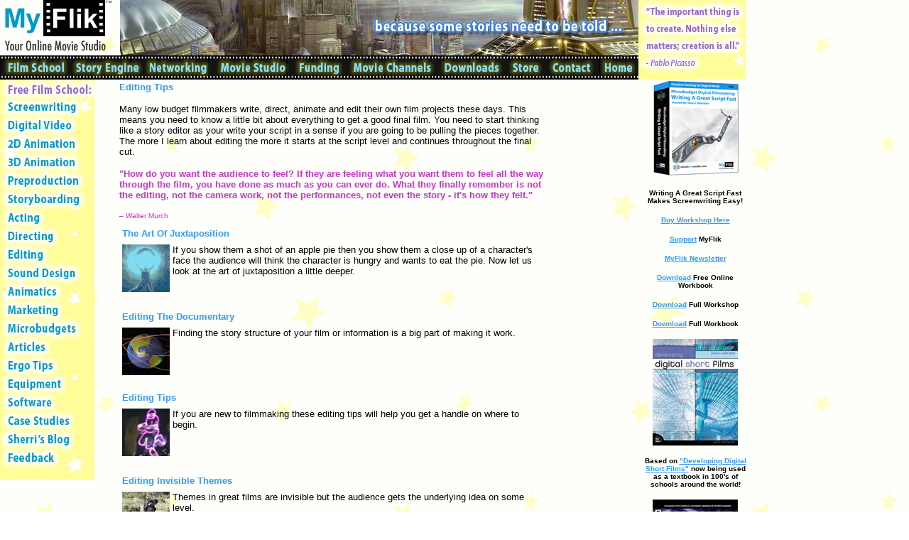

--- FILE ---
content_type: text/html
request_url: http://myflik.com/FilmSchool/Editing.html
body_size: 26916
content:
<!DOCTYPE HTML PUBLIC "-//W3C//DTD HTML 4.01 Transitional//EN"><html><head><title>MyFlik - Your Free Online Film School</title><meta http-equiv="Content-Type" content="text/html; charset=iso-8859-1"><meta name="MyFlik - Your online Movie Studio" content="MyFlik is an online movie studio that funds digital microbudget films and animations. Digital filmmaking community, screenwriting, independent filmmaking and computer animation."><meta name="keywords" content="MyFlik is an online movie studio that develops, funds, produces, markets and distributes digital microbudget films and animations. Free online film school! Digital filmmaking community, screenwriting, independent filmmaking and computer animation. MyFlik will pay you to make your dream film!"><meta name="description" content="MyFlik is an online movie studio that develops, funds, produces, markets and distributes digital microbudget films and animations. Free online film school! Digital filmmaking community, screenwriting, independent filmmaking and computer animation. MyFlik will pay you to make your dream film!"><meta name="free screenwriting class" content="digital filmmaking DV independent film screenwriting - Your Online Movie Studio A 20+ Writing A Great Script Fast DVD Workshop with a step-by-step story engine for microbudget filmmakers! Funding, marketing and distribution for indie filmmakers at MyFlik.com."><meta name="keywords" content="digital filmmaking DV independent film screenwriting - Your Online Movie StudioA 20+ Writing A Great Script Fast DVD Workshop with a step-by-stepstory engine for microbudget filmmakers! Funding, marketing and distributionfor indie filmmakers at MyFlik.com."><meta name="description" content="MyFlik is an online microbudget movie studio and free film school that develops, funds, produces, markets and distributes short and feature digital films, TV shows and animations."><script language="JavaScript" type="text/JavaScript"><!--function MM_preloadImages() { //v3.0  var d=document; if(d.images){ if(!d.MM_p) d.MM_p=new Array();    var i,j=d.MM_p.length,a=MM_preloadImages.arguments; for(i=0; i<a.length; i++)    if (a[i].indexOf("#")!=0){ d.MM_p[j]=new Image; d.MM_p[j++].src=a[i];}}}function MM_findObj(n, d) { //v4.01  var p,i,x;  if(!d) d=document; if((p=n.indexOf("?"))>0&&parent.frames.length) {    d=parent.frames[n.substring(p+1)].document; n=n.substring(0,p);}  if(!(x=d[n])&&d.all) x=d.all[n]; for (i=0;!x&&i<d.forms.length;i++) x=d.forms[i][n];  for(i=0;!x&&d.layers&&i<d.layers.length;i++) x=MM_findObj(n,d.layers[i].document);  if(!x && d.getElementById) x=d.getElementById(n); return x;}function MM_nbGroup(event, grpName) { //v6.0  var i,img,nbArr,args=MM_nbGroup.arguments;  if (event == "init" && args.length > 2) {    if ((img = MM_findObj(args[2])) != null && !img.MM_init) {      img.MM_init = true; img.MM_up = args[3]; img.MM_dn = img.src;      if ((nbArr = document[grpName]) == null) nbArr = document[grpName] = new Array();      nbArr[nbArr.length] = img;      for (i=4; i < args.length-1; i+=2) if ((img = MM_findObj(args[i])) != null) {        if (!img.MM_up) img.MM_up = img.src;        img.src = img.MM_dn = args[i+1];        nbArr[nbArr.length] = img;    } }  } else if (event == "over") {    document.MM_nbOver = nbArr = new Array();    for (i=1; i < args.length-1; i+=3) if ((img = MM_findObj(args[i])) != null) {      if (!img.MM_up) img.MM_up = img.src;      img.src = (img.MM_dn && args[i+2]) ? args[i+2] : ((args[i+1])? args[i+1] : img.MM_up);      nbArr[nbArr.length] = img;    }  } else if (event == "out" ) {    for (i=0; i < document.MM_nbOver.length; i++) {      img = document.MM_nbOver[i]; img.src = (img.MM_dn) ? img.MM_dn : img.MM_up; }  } else if (event == "down") {    nbArr = document[grpName];    if (nbArr)      for (i=0; i < nbArr.length; i++) { img=nbArr[i]; img.src = img.MM_up; img.MM_dn = 0; }    document[grpName] = nbArr = new Array();    for (i=2; i < args.length-1; i+=2) if ((img = MM_findObj(args[i])) != null) {      if (!img.MM_up) img.MM_up = img.src;      img.src = img.MM_dn = (args[i+1])? args[i+1] : img.MM_up;      nbArr[nbArr.length] = img;  } }}//--></script></head><body bgcolor="#FFFFFF" background="../Ads/Stars.jpg" text="#000000" link="#3399FF" vlink="#3399FF" alink="#3399FF" leftmargin="0" topmargin="0" marginwidth="0" marginheight="0" onLoad="MM_preloadImages('../navRoll/NavBar2Rollflat_01.jpg','../navRoll/NavBar2Rollflat_02.jpg','../navRoll/NavBar2Rollflat_03.jpg','../navRoll/NavBar2Rollflat_04.jpg','../navRoll/NavBar2Rollflat_05.jpg','../navRoll/NavBar2Rollflat_06.jpg','../navRoll/NavBar2Rollflat_07.jpg','../navRoll/NavBar2Rollflat_08.jpg','../navRoll/NavBar2Rollflat_09.jpg','../navRoll/NavBar2Rollflat_10.jpg')"><table width="1053" border="0" cellpadding="0" cellspacing="0">  <tr>     <td width="166"><img src="../Nav/MyFlikBox17.gif" width="162" height="77"></td>    <td width="733"><div align="right"><img src="../Ads/AdSciFi.jpg" width="730" height="78"></div></td>    <td width="154" rowspan="2"><img src="../Nav/QuotePicasso.jpg" width="151" height="112"></td>  </tr>  <tr valign="top">     <td height="23" colspan="2"><table border="0" cellpadding="0" cellspacing="0">        <tr>           <td><a href="../FilmSchool.html" target="_top" onClick="MM_nbGroup('down','group1','FilmSchool','../navRoll/NavBar2Rollflat_01.jpg',1)" onMouseOver="MM_nbGroup('over','FilmSchool','../navRoll/NavBar2Rollflat_01.jpg','../navRoll/NavBar2Rollflat_01.jpg',1)" onMouseOut="MM_nbGroup('out')"><img src="../Nav/NavBar2flat_01.jpg" alt="Film School" name="FilmSchool" width="99" height="34" border="0" onload=""></a></td>          <td><a href="../StoryEngine.html" target="_top" onClick="MM_nbGroup('down','group1','StoryEngine','../navRoll/NavBar2Rollflat_02.jpg',1)" onMouseOver="MM_nbGroup('over','StoryEngine','../navRoll/NavBar2Rollflat_02.jpg','../navRoll/NavBar2Rollflat_02.jpg',1)" onMouseOut="MM_nbGroup('out')"><img src="../Nav/NavBar2flat_02.jpg" alt="Story Engine" name="StoryEngine" width="104" height="34" border="0" onload=""></a></td>          <td><a href="../Networking.html" target="_top" onClick="MM_nbGroup('down','group1','Networking','../navRoll/NavBar2Rollflat_03.jpg',1)" onMouseOver="MM_nbGroup('over','Networking','../navRoll/NavBar2Rollflat_03.jpg','../navRoll/NavBar2Rollflat_03.jpg',1)" onMouseOut="MM_nbGroup('out')"><img src="../Nav/NavBar2flat_03.jpg" alt="Networking" name="Networking" width="98" height="34" border="0" onload=""></a></td>          <td><a href="../MovieStudio.html" target="_top" onClick="MM_nbGroup('down','group1','MovieStudio','../navRoll/NavBar2Rollflat_04.jpg',1)" onMouseOver="MM_nbGroup('over','MovieStudio','../navRoll/NavBar2Rollflat_04.jpg','../navRoll/NavBar2Rollflat_04.jpg',1)" onMouseOut="MM_nbGroup('out')"><img src="../Nav/NavBar2flat_04.jpg" alt="Movie Studio" name="MovieStudio" width="108" height="34" border="0" onload=""></a></td>          <td><a href="../Funding.html" target="_top" onClick="MM_nbGroup('down','group1','Funding','../navRoll/NavBar2Rollflat_05.jpg',1)" onMouseOver="MM_nbGroup('over','Funding','../navRoll/NavBar2Rollflat_05.jpg','../navRoll/NavBar2Rollflat_05.jpg',1)" onMouseOut="MM_nbGroup('out')"><img src="../Nav/NavBar2flat_05.jpg" alt="Funding" name="Funding" width="78" height="34" border="0" onload=""></a></td>          <td><a href="../MovieChannels.html" target="_top" onClick="MM_nbGroup('down','group1','MovieChannels','../navRoll/NavBar2Rollflat_06.jpg',1)" onMouseOver="MM_nbGroup('over','MovieChannels','../navRoll/NavBar2Rollflat_06.jpg','../navRoll/NavBar2Rollflat_06.jpg',1)" onMouseOut="MM_nbGroup('out')"><img src="../Nav/NavBar2flat_06.jpg" alt="Movie Channels" name="MovieChannels" width="129" height="34" border="0" onload=""></a></td>          <td><a href="../Downloads.html" target="_top" onClick="MM_nbGroup('down','group1','Downloads','../navRoll/NavBar2Rollflat_07.jpg',1)" onMouseOver="MM_nbGroup('over','Downloads','../navRoll/NavBar2Rollflat_07.jpg','../navRoll/NavBar2Rollflat_07.jpg',1)" onMouseOut="MM_nbGroup('out')"><img src="../Nav/NavBar2flat_07.jpg" alt="Downloads" name="Downloads" width="95" height="34" border="0" onload=""></a></td>          <td><a href="../Store.html" target="_top" onClick="MM_nbGroup('down','group1','Store','../navRoll/NavBar2Rollflat_08.jpg',1)" onMouseOver="MM_nbGroup('over','Store','../navRoll/NavBar2Rollflat_08.jpg','../navRoll/NavBar2Rollflat_08.jpg',1)" onMouseOut="MM_nbGroup('out')"><img src="../Nav/NavBar2flat_08.jpg" alt="Store" name="Store" width="57" height="34" border="0" onload=""></a></td>          <td><a href="../Contact.html" target="_top" onClick="MM_nbGroup('down','group1','Contact','../navRoll/NavBar2Rollflat_09.jpg',1)" onMouseOver="MM_nbGroup('over','Contact','../navRoll/NavBar2Rollflat_09.jpg','../navRoll/NavBar2Rollflat_09.jpg',1)" onMouseOut="MM_nbGroup('out')"><img src="../Nav/NavBar2flat_09.jpg" alt="Contact" name="Contact" width="73" height="34" border="0" onload=""></a></td>          <td><a href="../index.html" target="_top" onClick="MM_nbGroup('down','group1','Home','../navRoll/NavBar2Rollflat_10.jpg',1)" onMouseOver="MM_nbGroup('over','Home','../navRoll/NavBar2Rollflat_10.jpg','../navRoll/NavBar2Rollflat_10.jpg',1)" onMouseOut="MM_nbGroup('out')"><img src="../Nav/NavBar2flat_10.jpg" alt="Home" name="Home" width="58" height="34" border="0" onload=""></a></td>        </tr>      </table></td>  </tr></table><table width="1053" border="0" cellpadding="0" cellspacing="0">  <tr>     <td width="116" align="left" valign="top"><table width="100%" height="573" border="0" align="left" cellpadding="0" cellspacing="0">        <tr>           <td height="573" valign="top" bgcolor="#FFFFFF"><img src="../NavBars/FilmSchool.jpeg" width="133" height="563" border="0" usemap="#Map"></td>        </tr>      </table></td>    <td width="773" height="1965" align="left" valign="top">       <table width="770" height="71" border="0">        <tr align="left" valign="top">           <td width="28" height="67">&nbsp;</td>          <td width="598"><p><strong><font color="#3399FF" size="-1" face="Verdana, Arial, Helvetica, sans-serif">Editing               Tips</font></strong></p>            <p><font size="-1" face="Verdana, Arial, Helvetica, sans-serif">Many               low budget filmmakers write, direct, animate and edit their own               film projects these days. This means you need to know a little bit               about everything to get a good final film. You need to start thinking               like a story editor as your write your script in a sense if you               are going to be pulling the pieces together. The more I learn about               editing the more it starts at the script level and continues throughout               the final cut.</font></p>            <p><font color="#CC33CC" size="-1" face="Verdana, Arial, Helvetica, sans-serif"><strong>&quot;How               do you want the audience to feel? If they are feeling what you want               them to feel all the way through the film, you have done as much               as you can ever do. What they finally remember is not the editing,               not the camera work, not the performances, not even the story -               it's how they felt.&quot;</strong></font></p>            <p><font color="#CC33CC" size="-1" face="Verdana, Arial, Helvetica, sans-serif"><font size="-2">&#8211;               Walter Murch</font></font></p>            </td>          <td width="130"><p>&nbsp;</p>            </td>        </tr>      </table>      <table width="100%" border="0">        <tr>          <td width="4%">&nbsp;</td>          <td width="79%" valign="top"><table width="99%" height="794" border="0">              <tr>                 <td height="20" colspan="2"><font color="#3399FF" size="-1" face="Verdana, Arial, Helvetica, sans-serif"><strong>The                   Art Of Juxtaposition</strong></font></td>              </tr>              <tr>                 <td valign="top"><img src="../Images/LightBulb.jpg" width="67" height="67"></td>                <td height="76" valign="top"><font size="-1" face="Verdana, Arial, Helvetica, sans-serif">If                   you show them a shot of an apple pie then you show them a close                   up of a character's face the audience will think the character                   is hungry and wants to eat the pie. Now let us look at the art                   of juxtaposition a little deeper. </font></td>              </tr>              <tr>                 <td height="20" colspan="2"><strong><font color="#3399FF" size="-1" face="Verdana, Arial, Helvetica, sans-serif">Editing                   The Documentary</font></strong></td>              </tr>              <tr>                 <td valign="top"><img src="../Images/EarthStrips.jpg" width="67" height="67"></td>                <td height="74" valign="top"><font size="-1" face="Verdana, Arial, Helvetica, sans-serif">Finding                   the story structure of your film or information is a big part                   of making it work. </font></td>              </tr>              <tr>                 <td height="20" colspan="2"><strong><font color="#3399FF" size="-1" face="Verdana, Arial, Helvetica, sans-serif">Editing                   Tips </font></strong></td>              </tr>              <tr valign="top">                 <td><img src="../Images/Football.jpg" width="67" height="67"></td>                <td height="76" valign="top"><font size="-1" face="Verdana, Arial, Helvetica, sans-serif">If                   you are new to filmmaking these editing tips will help you get                   a handle on where to begin.</font></td>              </tr>              <tr>                 <td height="20" colspan="2"><strong><font color="#3399FF" size="-1" face="Verdana, Arial, Helvetica, sans-serif">Editing                   Invisible Themes</font></strong></td>              </tr>              <tr>                 <td valign="top"><img src="../Images/NateRainbow.jpg" width="67" height="67"></td>                <td height="69" valign="top"><font size="-1" face="Verdana, Arial, Helvetica, sans-serif">Themes                   in great films are invisible but the audience gets the underlying                   idea on some level. </font></td>              </tr>              <tr>                 <td height="20" colspan="2"><strong><font color="#3399FF" size="-1" face="Verdana, Arial, Helvetica, sans-serif">Editing                   Multiple Story Lines Together</font></strong></td>              </tr>              <tr>                 <td valign="top"><img src="../Images/JimGrave.jpg" width="67" height="67"></td>                <td height="69" valign="top"><font size="-1" face="Verdana, Arial, Helvetica, sans-serif">How                   can you weave together several different stories in your script                   or on the screen?</font></td>              </tr>              <tr>                 <td height="20" colspan="2"><font color="#3399FF" size="-1" face="Verdana, Arial, Helvetica, sans-serif"><strong>Famous                   Editing Shots Deconstructed</strong></font></td>              </tr>              <tr>                 <td valign="top"><img src="../Images/Football.jpg" width="67" height="67"></td>                <td height="76" valign="top"><font size="-1" face="Verdana, Arial, Helvetica, sans-serif">Check                   out these edits to get ideas for telling your own story visually.</font></td>              </tr>              <tr>                 <td height="20" colspan="2"><font color="#3399FF" size="-1" face="Verdana, Arial, Helvetica, sans-serif"><strong>Editing                   Action Sequences</strong></font></td>              </tr>              <tr>                 <td valign="top"><font color="#3399FF" size="-1" face="Verdana, Arial, Helvetica, sans-serif"><strong><img src="../Images/DogsOnBridge.jpg" width="67" height="67" align="top"></strong></font></td>                <td height="76" valign="top"><font size="-1" face="Verdana, Arial, Helvetica, sans-serif">&quot;The                   Matrix&quot; shoot out in the lobby is deconstructed cut by                   cut. </font></td>              </tr>            </table></td>          <td width="17%">&nbsp;</td>        </tr>      </table>      <table width="100%" border="0">        <tr>          <td width="81%" valign="top"><p><font color="#CC33CC" size="-1" face="Verdana, Arial, Helvetica, sans-serif"><strong>&quot;A               genius is one who shoots at something no one else can see - and               hits it .&quot;</strong></font></p>            <p><font color="#CC33CC" size="-1" face="Verdana, Arial, Helvetica, sans-serif"><font size="-2">&#8211;               Anonymous </font></font></p>            <p><font color="#0066FF" size="-1" face="Verdana, Arial, Helvetica, sans-serif"><font color="#000000">Watch               some sample movies below from the online Story Engine on Storytelling               Goals, Creating Themes and Using Symbols and Metaphors. These short               films are samples from the new 20 hour step-by-step <a href="../Workshops.html" target="_blank">&quot;Writing               A Great Script Fast&quot;</a> DVD Workshop:</font></font></p>            <p align="left"><font color="#000000" size="-1" face="Verdana, Arial, Helvetica, sans-serif">Follow               along and create a great film or story idea fast! Download the </font><font size="-1" face="Verdana, Arial, Helvetica, sans-serif"><font color="#FF6600"><font color="#0066FF"><a href="NutshellWorkbook.pdf">Workbook               PDF</a> <font color="#000000">file</font></font><strong> </strong><font color="#000000">or               <a href="NutshellWorkbook.doc">DOC</a><strong> </strong> file to               edit. You can also use a notebook or paper and the <a href="../StoryEngine.html" target="_blank">Online               Workbook</a> or watch </font><font color="#000000" size="-1" face="Verdana, Arial, Helvetica, sans-serif">it               in <a href="../StoryEngine.html">20 Steps</a>.</font></font></font></p>            <p>&nbsp;</p>            <p><strong><font color="#3399FF" size="-1" face="Verdana, Arial, Helvetica, sans-serif">Sample               Movies</font></strong></p>            <p><font color="#0066FF" size="-1" face="Verdana, Arial, Helvetica, sans-serif"><font color="#000000">Below               are some sample movies from the 94 minute version above on Storytelling               Goals, Creating Themes and Using Symbols and Metaphors. These short               films are part of the new 20 hour step-by-step <a href="../Workshops.html" target="_blank">&quot;Writing               A Great Script Fast&quot;</a> DVD Workshop:</font></font></p>            <p align="center">               <object width="425" height="350">                <param name="movie" value="http://www.youtube.com/v/qOPkEw2yTYc">                <embed src="http://www.youtube.com/v/qOPkEw2yTYc" type="application/x-shockwave-flash" width="425" height="350"></embed></object>              &nbsp;</p>            <p align="left"><font color="#0066FF" size="-1" face="Verdana, Arial, Helvetica, sans-serif"><font color="#000000">Learn               how to include themes in your films and stories in this free sample               movie from the new step-by-step <a href="../Workshops.html" target="_blank">&quot;Writing               A Great Script Fast&quot;</a> DVD Workshop:</font></font></p>            <p align="center">               <object width="425" height="350">                <param name="movie" value="http://www.youtube.com/v/XDYya0YP2Yg">                <param name="wmode" value="transparent">                <embed src="http://www.youtube.com/v/XDYya0YP2Yg" type="application/x-shockwave-flash" wmode="transparent" width="425" height="350"></embed></object>              &nbsp;</p>            <p align="left"><font color="#0066FF" size="-1" face="Verdana, Arial, Helvetica, sans-serif"><font color="#000000">Learn               how to use Metaphors and Symbols in your films, animations or stories               from the new step-by-step <a href="../Workshops.html" target="_blank">&quot;Writing               A Great Script Fast&quot;</a> DVD Workshop:</font></font></p>            <p align="center"><strong><font color="#0099FF" size="-1" face="Verdana, Arial, Helvetica, sans-serif">               <object width="425" height="350">                <param name="movie" value="http://www.youtube.com/v/SR06s_1JACI">                <embed src="http://www.youtube.com/v/SR06s_1JACI" type="application/x-shockwave-flash" width="425" height="350"></embed></object>              </font></strong></p>            <p>&nbsp;</p>            <p align="center">&nbsp;</p>      </td>          <td width="19%">&nbsp;</td>        </tr>      </table>          </td>    <td width="150" valign="top"> <p align="center"><a href="http://www.mindseyemedia.com/workshops.html" target="_blank"></a><a href="http://www.mindseyemedia.com/workshops.html" target="_blank"></a><a href="../Workshops.html"><img src="../Images/DVDwebsmall.jpg" width="125" height="138" border="0"></a></p>      <div align="center">         <p><font color="#FF6600" face="Verdana, Arial, Helvetica, sans-serif" align="center"><strong><font color="#000000" size="-2">           Writing A Great Script Fast Makes Screenwriting Easy!</font></strong></font></p>        <p><font color="#FF6600" face="Verdana, Arial, Helvetica, sans-serif" align="center"><strong><font color="#FF6600" face="Verdana, Arial, Helvetica, sans-serif" align="center"><strong><font color="#FF6600" size="-2" face="Verdana, Arial, Helvetica, sans-serif" align="center"><strong><font color="#0066FF"><a href="file:///savitri/MyFlik/Store.html">Buy           Workshop Here</a></font></strong></font><font color="#000000" size="-2"></font></strong></font></strong></font></p>        <p><font size="-2" face="Verdana, Arial, Helvetica, sans-serif"><strong><a href="../support.html">Support</a>           MyFlik </strong></font></p>        <p><strong><font size="-2" face="Verdana, Arial, Helvetica, sans-serif"><a href="Newsletter.html" target="_blank">MyFlik           Newsletter </a></font></strong></p>        <p><strong><font size="-2" face="Verdana, Arial, Helvetica, sans-serif"><a href="../StoryEngine/OnlineWorkbook1.html">Download</a>           Free Online Workbook</font></strong></p>        <p><strong><font size="-2" face="Verdana, Arial, Helvetica, sans-serif"><a href="../Downloads.html">Download</a>           Full Workshop</font></strong></p>        <p><strong><font size="-2" face="Verdana, Arial, Helvetica, sans-serif"><a href="../Downloads.html">Download</a>           Full Workbook</font></strong></p>        <p align="center"><a href="../Books.html"><img src="../Images/DDSFBookcoverSmall.jpg" width="120" height="150" border="0"></a></p>        <p align="center"><font size="-2" face="Verdana, Arial, Helvetica, sans-serif"><strong>Based           on <a href="../Books.html">&quot;Developing Digital Short Films&quot;</a>           now being used as a textbook in 100's of schools around the world!</strong></font></p>        <p align="center"><a href="file:///savitri/MyFlik/Store.html"><img src="../Store/vixvortsmall.jpg" width="120" height="154" border="0"></a></p>        <p align="center"><font size="-2" face="Verdana, Arial, Helvetica, sans-serif"><strong>Check           out the new 3D animated <a href="file:///savitri/MyFlik/Store.html">DVDs</a></strong></font></p>        <p align="center"><a href="file:///savitri/MyFlik/Store.html"><img src="../Store/magnuscovBook2.jpg" width="115" height="150" border="0"></a></p>        <p>&nbsp;</p>        <p align="center"><a href="file:///savitri/MyFlik/Store.html"><img src="../Store/LCV.jpg" width="99" height="150" border="0"></a></p>        <p align="center"><font size="-2" face="Verdana, Arial, Helvetica, sans-serif"><strong>Check           out the new trance, Goa &amp; ambient music <a href="file:///savitri/MyFlik/Store.html">CDs</a></strong></font></p>        <p align="center"><font size="-2" face="Verdana, Arial, Helvetica, sans-serif"><strong><a href="file:///savitri/MyFlik/Store.html"><img src="../Store/Geo2CD.jpg" width="119" height="107" border="0"></a>           </strong></font></p>        <p align="center">&nbsp;</p>        <p align="center"><a href="file:///savitri/MyFlik/Store.html"><img src="../Store/SFpsychosCD.jpg" width="115" height="105" border="0"></a><font size="-2" face="Verdana, Arial, Helvetica, sans-serif"><strong>           </strong></font></p>        <div align="center">          <p>&nbsp;</p>          <p><a href="../Store.html"><img src="../Store/GeoCD.jpg" width="115" height="103" border="0"></a></p>        </div>      </div>      </td>  </tr></table><p align="left"><img src="../Nav/Film_Strip2.jpg" width="1050" height="48"></p><p align="center"><font color="#000000" size="-1" face="Verdana, Arial, Helvetica, sans-serif"><a href="FilmSchool.html">Film   School</a> | <a href="StoryEngine.html">Story Engine</a> | <a href="Networking.html">Networking</a>   |<a href="MovieStudio.html"> Movie Studio</a> | <a href="Funding.html">Funding</a>   | <a href="MovieChannels.html">Movie Channels</a> | <a href="Downloads.html">Downloads</a>   | <a href="Store.html">Store</a> <a href="file:///savitri/MyFlik/Contact.html">   </a>| <a href="Contact.html">Contact</a> | <a href="index.html">Home</a></font></p><p align="center"><font color="#999999" size="-2" face="Arial, Helvetica, sans-serif">	  &copy; 2008-2012 MyFlik, LLC</font></p><p>&nbsp; </p><map name="Map">  <area shape="rect" coords="8,28,116,51" href="screenwriting.html">  <area shape="rect" coords="8,55,113,75" href="DV.html">  <area shape="rect" coords="8,81,115,99" href="2D.html">  <area shape="rect" coords="7,106,115,126" href="3D.html">  <area shape="rect" coords="8,131,118,155" href="Preproduction.html">  <area shape="rect" coords="9,158,122,185" href="Storyboarding.html">  <area shape="rect" coords="10,185,84,207" href="Acting.html">  <area shape="rect" coords="10,211,94,234" href="Directing.html">  <area shape="rect" coords="9,236,78,258" href="Editing.html">  <area shape="rect" coords="9,261,111,284" href="SoundDesign.html">  <area shape="rect" coords="8,289,92,309" href="Animatics.html">  <area shape="rect" coords="9,314,93,337" href="Marketing.html">  <area shape="rect" coords="9,341,113,362" href="Microbudget.html">  <area shape="rect" coords="9,366,76,385" href="Articles.html">  <area shape="rect" coords="9,391,83,413" href="ErgoTips.html">  <area shape="rect" coords="8,417,95,439" href="Equipment.html">  <area shape="rect" coords="7,446,90,465" href="Software.html">  <area shape="rect" coords="8,470,103,492" href="CaseStudies.html">  <area shape="rect" coords="8,495,109,520" href="SherriBlog.html">  <area shape="rect" coords="8,523,87,542" href="Feedback.html"></map></body></html>